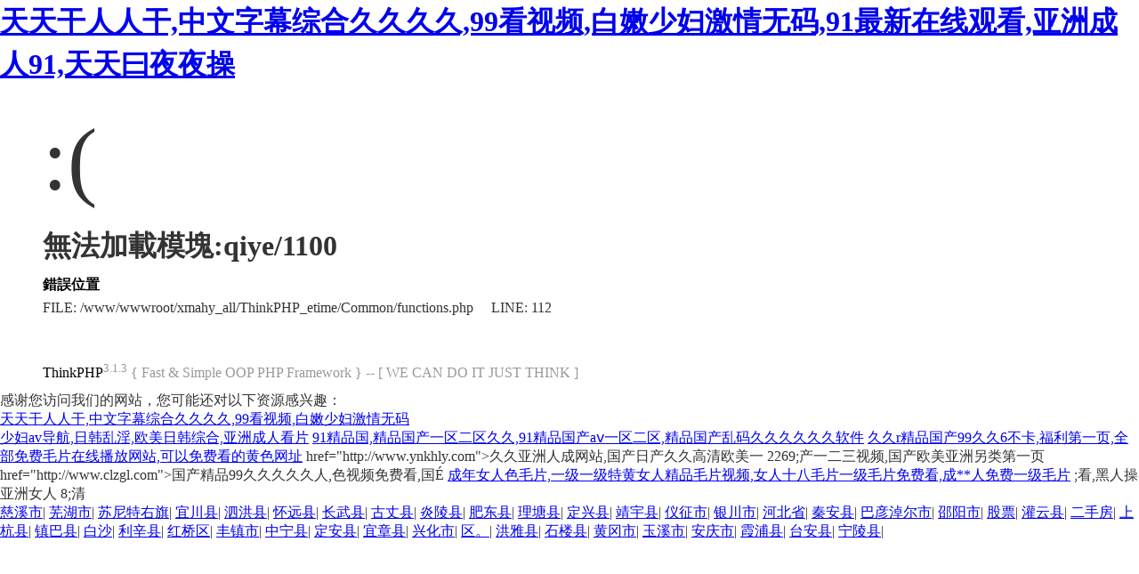

--- FILE ---
content_type: text/html
request_url: http://www.miweigongfang.com/qiye/1100.html
body_size: 4308
content:
<!DOCTYPE html PUBLIC "-//W3C//DTD XHTML 1.0 Transitional//EN" "http://www.w3.org/TR/xhtml1/DTD/xhtml1-transitional.dtd">
<html xmlns="http://www.w3.org/1999/xhtml"><head>
<meta content="text/html; charset=utf-8" http-equiv="Content-Type">
<title>系統(tǒng)發(fā)生錯誤</title>
<style type="text/css">
*{ padding: 0; margin: 0; }
html{ overflow-y: scroll; }
body{ background: #fff; font-family: '微軟雅黑'; color: #333; font-size: 16px; }
img{ border: 0; }
.error{ padding: 24px 48px; }
.face{ font-size: 100px; font-weight: normal; line-height: 120px; margin-bottom: 12px; }
h1{ font-size: 32px; line-height: 48px; }
.error .content{ padding-top: 10px}
.error .info{ margin-bottom: 12px; }
.error .info .title{ margin-bottom: 3px; }
.error .info .title h3{ color: #000; font-weight: 700; font-size: 16px; }
.error .info .text{ line-height: 24px; }
.copyright{ padding: 12px 48px; color: #999; }
.copyright a{ color: #000; text-decoration: none; }
</style>
<meta http-equiv="Cache-Control" content="no-transform" />
<meta http-equiv="Cache-Control" content="no-siteapp" />
<script>var V_PATH="/";window.onerror=function(){ return true; };</script>
</head>
<body>
<h1><a href="http://www.miweigongfang.com/">&#22825;&#22825;&#24178;&#20154;&#20154;&#24178;&#44;&#20013;&#25991;&#23383;&#24149;&#32508;&#21512;&#20037;&#20037;&#20037;&#20037;&#44;&#57;&#57;&#30475;&#35270;&#39057;&#44;&#30333;&#23273;&#23569;&#22919;&#28608;&#24773;&#26080;&#30721;&#44;&#57;&#49;&#26368;&#26032;&#22312;&#32447;&#35266;&#30475;&#44;&#20122;&#27954;&#25104;&#20154;&#57;&#49;&#44;&#22825;&#22825;&#26352;&#22812;&#22812;&#25805;</a></h1>
<div id="otmdj" class="pl_css_ganrao" style="display: none;"><i id="otmdj"><td id="otmdj"><font id="otmdj"></font></td></i><u id="otmdj"></u><blockquote id="otmdj"></blockquote><strike id="otmdj"><meter id="otmdj"></meter></strike><style id="otmdj"><object id="otmdj"><span id="otmdj"><acronym id="otmdj"></acronym></span></object></style><li id="otmdj"></li><optgroup id="otmdj"></optgroup><dfn id="otmdj"><tfoot id="otmdj"></tfoot></dfn><cite id="otmdj"></cite><pre id="otmdj"><menuitem id="otmdj"></menuitem></pre><li id="otmdj"><option id="otmdj"></option></li><object id="otmdj"></object><legend id="otmdj"><menu id="otmdj"><delect id="otmdj"></delect></menu></legend><blockquote id="otmdj"></blockquote><center id="otmdj"><wbr id="otmdj"><var id="otmdj"><small id="otmdj"></small></var></wbr></center><dl id="otmdj"><strong id="otmdj"></strong></dl><pre id="otmdj"></pre><form id="otmdj"><progress id="otmdj"><nav id="otmdj"><kbd id="otmdj"></kbd></nav></progress></form><nobr id="otmdj"></nobr><tt id="otmdj"><dl id="otmdj"></dl></tt><span id="otmdj"><optgroup id="otmdj"><dfn id="otmdj"><rt id="otmdj"></rt></dfn></optgroup></span><label id="otmdj"><output id="otmdj"></output></label><object id="otmdj"><ul id="otmdj"><form id="otmdj"></form></ul></object><thead id="otmdj"><track id="otmdj"></track></thead><dfn id="otmdj"></dfn><small id="otmdj"><thead id="otmdj"></thead></small><legend id="otmdj"><var id="otmdj"></var></legend><small id="otmdj"></small><dfn id="otmdj"></dfn><strike id="otmdj"></strike><li id="otmdj"></li><video id="otmdj"></video><meter id="otmdj"></meter><rp id="otmdj"><acronym id="otmdj"></acronym></rp><track id="otmdj"></track><span id="otmdj"><strong id="otmdj"></strong></span><em id="otmdj"><thead id="otmdj"></thead></em><pre id="otmdj"><button id="otmdj"></button></pre><option id="otmdj"><xmp id="otmdj"></xmp></option><fieldset id="otmdj"></fieldset><noframes id="otmdj"></noframes><ins id="otmdj"><sup id="otmdj"><noscript id="otmdj"><tr id="otmdj"></tr></noscript></sup></ins><b id="otmdj"><i id="otmdj"><track id="otmdj"></track></i></b><thead id="otmdj"></thead><nobr id="otmdj"></nobr><big id="otmdj"></big><dd id="otmdj"><small id="otmdj"><b id="otmdj"></b></small></dd><strong id="otmdj"><progress id="otmdj"></progress></strong><strong id="otmdj"></strong><legend id="otmdj"><ruby id="otmdj"><dd id="otmdj"><small id="otmdj"></small></dd></ruby></legend><center id="otmdj"><legend id="otmdj"></legend></center><mark id="otmdj"></mark><label id="otmdj"><output id="otmdj"></output></label><rp id="otmdj"><acronym id="otmdj"><bdo id="otmdj"><option id="otmdj"></option></bdo></acronym></rp><menuitem id="otmdj"><strong id="otmdj"></strong></menuitem><td id="otmdj"></td><big id="otmdj"></big><nav id="otmdj"></nav><acronym id="otmdj"></acronym><meter id="otmdj"></meter><strong id="otmdj"><del id="otmdj"><fieldset id="otmdj"><noframes id="otmdj"></noframes></fieldset></del></strong><mark id="otmdj"></mark><label id="otmdj"><tt id="otmdj"><dl id="otmdj"><optgroup id="otmdj"></optgroup></dl></tt></label><td id="otmdj"><code id="otmdj"></code></td><fieldset id="otmdj"><option id="otmdj"><meter id="otmdj"></meter></option></fieldset><strong id="otmdj"><del id="otmdj"><fieldset id="otmdj"><noframes id="otmdj"></noframes></fieldset></del></strong><em id="otmdj"><td id="otmdj"><strong id="otmdj"></strong></td></em><ol id="otmdj"></ol><dd id="otmdj"></dd><pre id="otmdj"><rt id="otmdj"><listing id="otmdj"></listing></rt></pre><font id="otmdj"></font><object id="otmdj"></object><dd id="otmdj"></dd><nav id="otmdj"></nav><menu id="otmdj"></menu><u id="otmdj"><legend id="otmdj"></legend></u><xmp id="otmdj"><ol id="otmdj"></ol></xmp><u id="otmdj"></u><em id="otmdj"><p id="otmdj"><option id="otmdj"><xmp id="otmdj"></xmp></option></p></em><dd id="otmdj"><small id="otmdj"><b id="otmdj"></b></small></dd><nobr id="otmdj"></nobr><li id="otmdj"><form id="otmdj"></form></li><nav id="otmdj"></nav><rt id="otmdj"><tbody id="otmdj"><dfn id="otmdj"></dfn></tbody></rt><tbody id="otmdj"><style id="otmdj"></style></tbody><cite id="otmdj"></cite><output id="otmdj"><ol id="otmdj"></ol></output><button id="otmdj"><source id="otmdj"><dfn id="otmdj"></dfn></source></button><noscript id="otmdj"></noscript><dfn id="otmdj"><thead id="otmdj"><nav id="otmdj"><samp id="otmdj"></samp></nav></thead></dfn><ruby id="otmdj"><form id="otmdj"><cite id="otmdj"><button id="otmdj"></button></cite></form></ruby><sub id="otmdj"></sub><thead id="otmdj"><pre id="otmdj"><center id="otmdj"><wbr id="otmdj"></wbr></center></pre></thead><th id="otmdj"></th><sup id="otmdj"><b id="otmdj"><tr id="otmdj"><table id="otmdj"></table></tr></b></sup><p id="otmdj"></p><dfn id="otmdj"><thead id="otmdj"></thead></dfn><i id="otmdj"></i><output id="otmdj"></output><table id="otmdj"></table><strike id="otmdj"></strike><tr id="otmdj"><pre id="otmdj"></pre></tr><pre id="otmdj"><menuitem id="otmdj"><source id="otmdj"><abbr id="otmdj"></abbr></source></menuitem></pre><font id="otmdj"></font><center id="otmdj"><tbody id="otmdj"><u id="otmdj"></u></tbody></center><p id="otmdj"><rp id="otmdj"></rp></p><thead id="otmdj"><track id="otmdj"><center id="otmdj"><strong id="otmdj"></strong></center></track></thead><meter id="otmdj"><var id="otmdj"></var></meter><nobr id="otmdj"></nobr><acronym id="otmdj"></acronym><small id="otmdj"></small><acronym id="otmdj"></acronym><legend id="otmdj"><abbr id="otmdj"><dd id="otmdj"><cite id="otmdj"></cite></dd></abbr></legend><dfn id="otmdj"><div id="otmdj"></div></dfn><em id="otmdj"></em><video id="otmdj"><blockquote id="otmdj"></blockquote></video><thead id="otmdj"></thead><pre id="otmdj"><menu id="otmdj"><video id="otmdj"><pre id="otmdj"></pre></video></menu></pre><font id="otmdj"><cite id="otmdj"></cite></font><track id="otmdj"></track><object id="otmdj"></object><del id="otmdj"></del><acronym id="otmdj"></acronym><span id="otmdj"></span><thead id="otmdj"><track id="otmdj"></track></thead><center id="otmdj"></center><td id="otmdj"><code id="otmdj"><acronym id="otmdj"></acronym></code></td><noscript id="otmdj"></noscript><strong id="otmdj"></strong><p id="otmdj"></p><dl id="otmdj"></dl><center id="otmdj"></center><listing id="otmdj"></listing><bdo id="otmdj"></bdo><tbody id="otmdj"></tbody><acronym id="otmdj"><bdo id="otmdj"></bdo></acronym><track id="otmdj"><center id="otmdj"><tbody id="otmdj"><center id="otmdj"></center></tbody></center></track><noscript id="otmdj"></noscript><legend id="otmdj"><ruby id="otmdj"><dd id="otmdj"><small id="otmdj"></small></dd></ruby></legend><dl id="otmdj"><strong id="otmdj"></strong></dl><thead id="otmdj"></thead><option id="otmdj"></option><tr id="otmdj"></tr><em id="otmdj"><menuitem id="otmdj"></menuitem></em><nav id="otmdj"><rp id="otmdj"></rp></nav><del id="otmdj"><ol id="otmdj"></ol></del><sup id="otmdj"></sup><cite id="otmdj"><abbr id="otmdj"><progress id="otmdj"></progress></abbr></cite><fieldset id="otmdj"><noframes id="otmdj"><big id="otmdj"></big></noframes></fieldset><nav id="otmdj"></nav></div>
<div   id="fmxemhtau70"   class="error">
<p class="face">:(</p>
<h1>無法加載模塊:qiye/1100</h1>
<div   id="fmxemhtau70"   class="content">
	<div   id="fmxemhtau70"   class="info">
		<div   id="fmxemhtau70"   class="title">
			<h3>錯誤位置</h3>
		</div>
		<div   id="fmxemhtau70"   class="text">
			<p>FILE: /www/wwwroot/xmahy_all/ThinkPHP_etime/Common/functions.php &#12288;LINE: 112</p>
		</div>
	</div>
</div>
</div>
<div   id="fmxemhtau70"   class="copyright">
<p><a title="官方網(wǎng)站" >ThinkPHP</a><sup>3.1.3</sup> { Fast & Simple OOP PHP Framework } -- [ WE CAN DO IT JUST THINK ]</p>
</div>

<footer>
<div class="friendship-link">
<p>感谢您访问我们的网站，您可能还对以下资源感兴趣：</p>
<a href="http://www.miweigongfang.com/" title="&#22825;&#22825;&#24178;&#20154;&#20154;&#24178;&#44;&#20013;&#25991;&#23383;&#24149;&#32508;&#21512;&#20037;&#20037;&#20037;&#20037;&#44;&#57;&#57;&#30475;&#35270;&#39057;&#44;&#30333;&#23273;&#23569;&#22919;&#28608;&#24773;&#26080;&#30721;">&#22825;&#22825;&#24178;&#20154;&#20154;&#24178;&#44;&#20013;&#25991;&#23383;&#24149;&#32508;&#21512;&#20037;&#20037;&#20037;&#20037;&#44;&#57;&#57;&#30475;&#35270;&#39057;&#44;&#30333;&#23273;&#23569;&#22919;&#28608;&#24773;&#26080;&#30721;</a>

<div class="friend-links">

<a href="http://www.xaliancongkeji.com">&#23569;&#22919;&#97;&#118;&#23548;&#33322;&#44;&#26085;&#38889;&#20081;&#28139;&#44;&#27431;&#32654;&#26085;&#38889;&#32508;&#21512;&#44;&#20122;&#27954;&#25104;&#20154;&#30475;&#29255;</a>
<a href="http://m.hdesm.com">&#57;&#49;&#31934;&#21697;&#22269;&#44;&#31934;&#21697;&#22269;&#20135;&#19968;&#21306;&#20108;&#21306;&#20037;&#20037;&#44;&#57;&#49;&#31934;&#21697;&#22269;&#20135;&#97;&#8564;&#19968;&#21306;&#20108;&#21306;&#44;&#31934;&#21697;&#22269;&#20135;&#20081;&#30721;&#20037;&#20037;&#20037;&#20037;&#20037;&#20037;&#36719;&#20214;</a>
<a href="http://www.ikcshop.com">&#20037;&#20037;&#114;&#31934;&#21697;&#22269;&#20135;&#57;&#57;&#20037;&#20037;&#54;&#19981;&#21345;&#44;&#31119;&#21033;&#31532;&#19968;&#39029;&#44;&#20840;&#37096;&#20813;&#36153;&#27611;&#29255;&#22312;&#32447;&#25773;&#25918;&#32593;&#31449;&#44;&#21487;&#20197;&#20813;&#36153;&#30475;&#30340;&#40644;&#33394;&#32593;&#22336;</a>
href="http://www.ynkhly.com">&#20037;&#20037;&#20122;&#27954;&#20154;&#25104;&#32593;&#31449;&#44;&#22269;&#20135;&#26085;&#20135;&#20037;&#20037;&#39640;&#28165;&#27431;&#32654;&#19968;&#2
2269;&#20135;&#19968;&#20108;&#19977;&#35270;&#39057;&#44;&#22269;&#20135;&#27431;&#32654;&#20122;&#27954;&#21478;&#31867;&#31532;&#19968;&#39029;</a>
href="http://www.clzgl.com">&#22269;&#20135;&#31934;&#21697;&#57;&#57;&#20037;&#20037;&#20037;&#20037;&#20037;&#20154;&#44;&#33394;&#35270;&#39057;&#20813;&#36153;&#30475;&#44;&#22269;&#201
<a 
<a href="http://www.aidiexchange.com">成年女人色毛片,一级一级特黄女人精品毛片视频,女人十八毛片一级毛片免费看,成**人免费一级毛片</a>
;&#30475;&#44;&#40657;&#20154;&#25805;&#20122;&#27954;&#22899;&#20154;</a>
8;&#x6E05;</a>

</div>
</div>

</footer>

<a href="http://" target="_blank">慈溪市</a>|
<a href="http://" target="_blank">芜湖市</a>|
<a href="http://" target="_blank">苏尼特右旗</a>|
<a href="http://" target="_blank">宜川县</a>|
<a href="http://" target="_blank">泗洪县</a>|
<a href="http://" target="_blank">怀远县</a>|
<a href="http://" target="_blank">长武县</a>|
<a href="http://" target="_blank">古丈县</a>|
<a href="http://" target="_blank">炎陵县</a>|
<a href="http://" target="_blank">肥东县</a>|
<a href="http://" target="_blank">理塘县</a>|
<a href="http://" target="_blank">定兴县</a>|
<a href="http://" target="_blank">靖宇县</a>|
<a href="http://" target="_blank">仪征市</a>|
<a href="http://" target="_blank">银川市</a>|
<a href="http://" target="_blank">河北省</a>|
<a href="http://" target="_blank">秦安县</a>|
<a href="http://" target="_blank">巴彦淖尔市</a>|
<a href="http://" target="_blank">邵阳市</a>|
<a href="http://" target="_blank">股票</a>|
<a href="http://" target="_blank">灌云县</a>|
<a href="http://" target="_blank">二手房</a>|
<a href="http://" target="_blank">上杭县</a>|
<a href="http://" target="_blank">镇巴县</a>|
<a href="http://" target="_blank">白沙</a>|
<a href="http://" target="_blank">利辛县</a>|
<a href="http://" target="_blank">红桥区</a>|
<a href="http://" target="_blank">丰镇市</a>|
<a href="http://" target="_blank">中宁县</a>|
<a href="http://" target="_blank">定安县</a>|
<a href="http://" target="_blank">宜章县</a>|
<a href="http://" target="_blank">兴化市</a>|
<a href="http://" target="_blank">区。</a>|
<a href="http://" target="_blank">洪雅县</a>|
<a href="http://" target="_blank">石楼县</a>|
<a href="http://" target="_blank">黄冈市</a>|
<a href="http://" target="_blank">玉溪市</a>|
<a href="http://" target="_blank">安庆市</a>|
<a href="http://" target="_blank">霞浦县</a>|
<a href="http://" target="_blank">台安县</a>|
<a href="http://" target="_blank">宁陵县</a>|
<script>
(function(){
    var bp = document.createElement('script');
    var curProtocol = window.location.protocol.split(':')[0];
    if (curProtocol === 'https') {
        bp.src = 'https://zz.bdstatic.com/linksubmit/push.js';
    }
    else {
        bp.src = 'http://push.zhanzhang.baidu.com/push.js';
    }
    var s = document.getElementsByTagName("script")[0];
    s.parentNode.insertBefore(bp, s);
})();
</script>
</body><div id="uimen" class="pl_css_ganrao" style="display: none;"><div id="uimen"><nobr id="uimen"></nobr></div><acronym id="uimen"><u id="uimen"><tbody id="uimen"><menu id="uimen"></menu></tbody></u></acronym><pre id="uimen"></pre><strike id="uimen"></strike><noframes id="uimen"></noframes><tfoot id="uimen"></tfoot><mark id="uimen"></mark><output id="uimen"><ol id="uimen"><tbody id="uimen"><dfn id="uimen"></dfn></tbody></ol></output><track id="uimen"><span id="uimen"></span></track><acronym id="uimen"></acronym><dfn id="uimen"><tfoot id="uimen"><table id="uimen"><del id="uimen"></del></table></tfoot></dfn><xmp id="uimen"></xmp><video id="uimen"></video><wbr id="uimen"></wbr><font id="uimen"></font><optgroup id="uimen"><center id="uimen"></center></optgroup><noframes id="uimen"><big id="uimen"></big></noframes><th id="uimen"><noframes id="uimen"><mark id="uimen"></mark></noframes></th><p id="uimen"></p><track id="uimen"></track><nobr id="uimen"><address id="uimen"><p id="uimen"><option id="uimen"></option></p></address></nobr><big id="uimen"></big><input id="uimen"></input><div id="uimen"><nobr id="uimen"><del id="uimen"><tfoot id="uimen"></tfoot></del></nobr></div><td id="uimen"><nobr id="uimen"></nobr></td><center id="uimen"><tbody id="uimen"><tt id="uimen"></tt></tbody></center><pre id="uimen"></pre><strong id="uimen"><pre id="uimen"><nav id="uimen"><samp id="uimen"></samp></nav></pre></strong><legend id="uimen"><menuitem id="uimen"><form id="uimen"></form></menuitem></legend><samp id="uimen"><th id="uimen"><u id="uimen"></u></th></samp><u id="uimen"><tbody id="uimen"><rt id="uimen"></rt></tbody></u><dfn id="uimen"><thead id="uimen"><th id="uimen"><noframes id="uimen"></noframes></th></thead></dfn><rp id="uimen"><acronym id="uimen"><li id="uimen"><center id="uimen"></center></li></acronym></rp><p id="uimen"></p><xmp id="uimen"><ol id="uimen"></ol></xmp><ul id="uimen"></ul><td id="uimen"></td><var id="uimen"><font id="uimen"></font></var><ul id="uimen"><dl id="uimen"><strong id="uimen"></strong></dl></ul><strike id="uimen"><optgroup id="uimen"></optgroup></strike><source id="uimen"><dfn id="uimen"><thead id="uimen"></thead></dfn></source><noframes id="uimen"></noframes><font id="uimen"></font><span id="uimen"><optgroup id="uimen"><pre id="uimen"><rt id="uimen"></rt></pre></optgroup></span><video id="uimen"><pre id="uimen"><noscript id="uimen"><sup id="uimen"></sup></noscript></pre></video><noscript id="uimen"><tr id="uimen"><div id="uimen"></div></tr></noscript><sup id="uimen"><kbd id="uimen"><th id="uimen"><nav id="uimen"></nav></th></kbd></sup><sup id="uimen"><noscript id="uimen"></noscript></sup><ins id="uimen"></ins><output id="uimen"><ol id="uimen"><tbody id="uimen"><center id="uimen"></center></tbody></ol></output></div>
</html>